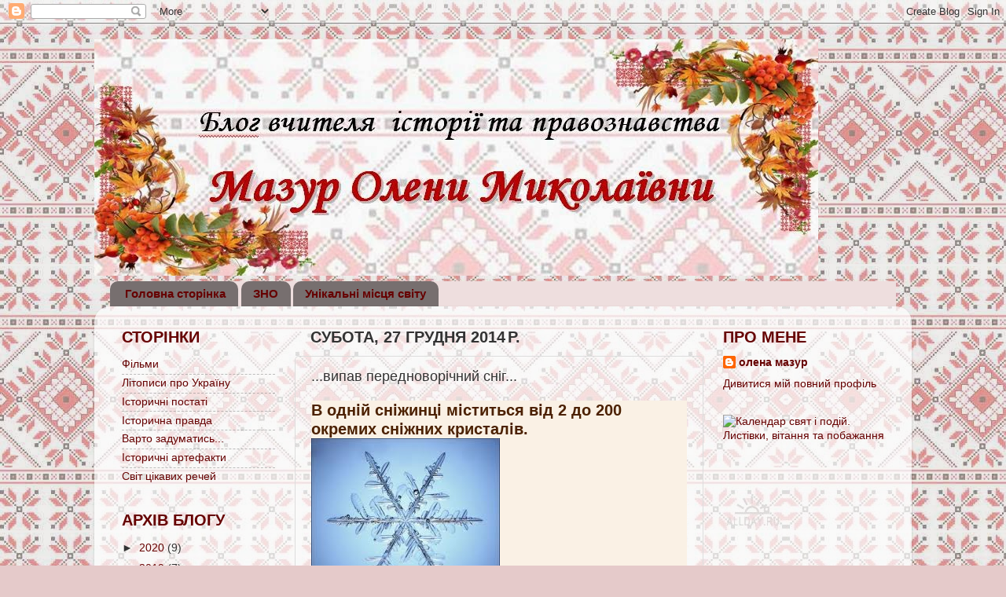

--- FILE ---
content_type: text/html; charset=UTF-8
request_url: https://olenamazur.blogspot.com/2014/12/blog-post_27.html
body_size: 48786
content:
<!DOCTYPE html>
<html class='v2' dir='ltr' lang='uk'>
<head>
<link href='https://www.blogger.com/static/v1/widgets/335934321-css_bundle_v2.css' rel='stylesheet' type='text/css'/>
<meta content='width=1100' name='viewport'/>
<meta content='text/html; charset=UTF-8' http-equiv='Content-Type'/>
<meta content='blogger' name='generator'/>
<link href='https://olenamazur.blogspot.com/favicon.ico' rel='icon' type='image/x-icon'/>
<link href='http://olenamazur.blogspot.com/2014/12/blog-post_27.html' rel='canonical'/>
<link rel="alternate" type="application/atom+xml" title="Блог вчителя історії та правознавства Мазур Олени Миколаївни - Atom" href="https://olenamazur.blogspot.com/feeds/posts/default" />
<link rel="alternate" type="application/rss+xml" title="Блог вчителя історії та правознавства Мазур Олени Миколаївни - RSS" href="https://olenamazur.blogspot.com/feeds/posts/default?alt=rss" />
<link rel="service.post" type="application/atom+xml" title="Блог вчителя історії та правознавства Мазур Олени Миколаївни - Atom" href="https://www.blogger.com/feeds/3588181021139606765/posts/default" />

<link rel="alternate" type="application/atom+xml" title="Блог вчителя історії та правознавства Мазур Олени Миколаївни - Atom" href="https://olenamazur.blogspot.com/feeds/3214222842304271775/comments/default" />
<!--Can't find substitution for tag [blog.ieCssRetrofitLinks]-->
<link href='[data-uri]' rel='image_src'/>
<meta content='http://olenamazur.blogspot.com/2014/12/blog-post_27.html' property='og:url'/>
<meta content='...випав передноворічний сніг...' property='og:title'/>
<meta content=' В одній сніжинці міститься від 2 до 200 окремих сніжних кристалів.     Вчені стверджують, що снігові кристали бувають чотирьох основних тип...' property='og:description'/>
<meta content='[data-uri]' property='og:image'/>
<title>Блог вчителя історії та правознавства Мазур Олени Миколаївни: ...випав передноворічний сніг...</title>
<style type='text/css'>@font-face{font-family:'Pacifico';font-style:normal;font-weight:400;font-display:swap;src:url(//fonts.gstatic.com/s/pacifico/v23/FwZY7-Qmy14u9lezJ-6K6MmBp0u-zK4.woff2)format('woff2');unicode-range:U+0460-052F,U+1C80-1C8A,U+20B4,U+2DE0-2DFF,U+A640-A69F,U+FE2E-FE2F;}@font-face{font-family:'Pacifico';font-style:normal;font-weight:400;font-display:swap;src:url(//fonts.gstatic.com/s/pacifico/v23/FwZY7-Qmy14u9lezJ-6D6MmBp0u-zK4.woff2)format('woff2');unicode-range:U+0301,U+0400-045F,U+0490-0491,U+04B0-04B1,U+2116;}@font-face{font-family:'Pacifico';font-style:normal;font-weight:400;font-display:swap;src:url(//fonts.gstatic.com/s/pacifico/v23/FwZY7-Qmy14u9lezJ-6I6MmBp0u-zK4.woff2)format('woff2');unicode-range:U+0102-0103,U+0110-0111,U+0128-0129,U+0168-0169,U+01A0-01A1,U+01AF-01B0,U+0300-0301,U+0303-0304,U+0308-0309,U+0323,U+0329,U+1EA0-1EF9,U+20AB;}@font-face{font-family:'Pacifico';font-style:normal;font-weight:400;font-display:swap;src:url(//fonts.gstatic.com/s/pacifico/v23/FwZY7-Qmy14u9lezJ-6J6MmBp0u-zK4.woff2)format('woff2');unicode-range:U+0100-02BA,U+02BD-02C5,U+02C7-02CC,U+02CE-02D7,U+02DD-02FF,U+0304,U+0308,U+0329,U+1D00-1DBF,U+1E00-1E9F,U+1EF2-1EFF,U+2020,U+20A0-20AB,U+20AD-20C0,U+2113,U+2C60-2C7F,U+A720-A7FF;}@font-face{font-family:'Pacifico';font-style:normal;font-weight:400;font-display:swap;src:url(//fonts.gstatic.com/s/pacifico/v23/FwZY7-Qmy14u9lezJ-6H6MmBp0u-.woff2)format('woff2');unicode-range:U+0000-00FF,U+0131,U+0152-0153,U+02BB-02BC,U+02C6,U+02DA,U+02DC,U+0304,U+0308,U+0329,U+2000-206F,U+20AC,U+2122,U+2191,U+2193,U+2212,U+2215,U+FEFF,U+FFFD;}</style>
<style id='page-skin-1' type='text/css'><!--
/*-----------------------------------------------
Blogger Template Style
Name:     Picture Window
Designer: Blogger
URL:      www.blogger.com
----------------------------------------------- */
/* Content
----------------------------------------------- */
body {
font: normal normal 15px Arial, Tahoma, Helvetica, FreeSans, sans-serif;
color: #333333;
background: #e5caca url(//2.bp.blogspot.com/-dTxIkWWezpo/VHoqLEWlJlI/AAAAAAAAACc/FsvQmtIIEKM/s0/1366062384_ukraine_pattern_3-1.jpg) repeat scroll top left;
}
html body .region-inner {
min-width: 0;
max-width: 100%;
width: auto;
}
.content-outer {
font-size: 90%;
}
a:link {
text-decoration:none;
color: #660000;
}
a:visited {
text-decoration:none;
color: #20124d;
}
a:hover {
text-decoration:underline;
color: #cc0000;
}
.content-outer {
background: transparent none repeat scroll top left;
-moz-border-radius: 0;
-webkit-border-radius: 0;
-goog-ms-border-radius: 0;
border-radius: 0;
-moz-box-shadow: 0 0 0 rgba(0, 0, 0, .15);
-webkit-box-shadow: 0 0 0 rgba(0, 0, 0, .15);
-goog-ms-box-shadow: 0 0 0 rgba(0, 0, 0, .15);
box-shadow: 0 0 0 rgba(0, 0, 0, .15);
margin: 20px auto;
}
.content-inner {
padding: 0;
}
/* Header
----------------------------------------------- */
.header-outer {
background: transparent none repeat-x scroll top left;
_background-image: none;
color: #660000;
-moz-border-radius: 0;
-webkit-border-radius: 0;
-goog-ms-border-radius: 0;
border-radius: 0;
}
.Header img, .Header #header-inner {
-moz-border-radius: 0;
-webkit-border-radius: 0;
-goog-ms-border-radius: 0;
border-radius: 0;
}
.header-inner .Header .titlewrapper,
.header-inner .Header .descriptionwrapper {
padding-left: 0;
padding-right: 0;
}
.Header h1 {
font: italic bold 50px Pacifico;
text-shadow: 1px 1px 3px rgba(0, 0, 0, 0.3);
}
.Header h1 a {
color: #660000;
}
.Header .description {
font-size: 130%;
}
/* Tabs
----------------------------------------------- */
.tabs-inner {
margin: .5em 20px 0;
padding: 0;
}
.tabs-inner .section {
margin: 0;
}
.tabs-inner .widget ul {
padding: 0;
background: #eedede none repeat scroll bottom;
-moz-border-radius: 0;
-webkit-border-radius: 0;
-goog-ms-border-radius: 0;
border-radius: 0;
}
.tabs-inner .widget li {
border: none;
}
.tabs-inner .widget li a {
display: inline-block;
padding: .5em 1em;
margin-right: .25em;
color: #660000;
font: normal bold 15px Arial, Tahoma, Helvetica, FreeSans, sans-serif;
-moz-border-radius: 10px 10px 0 0;
-webkit-border-top-left-radius: 10px;
-webkit-border-top-right-radius: 10px;
-goog-ms-border-radius: 10px 10px 0 0;
border-radius: 10px 10px 0 0;
background: transparent url(https://resources.blogblog.com/blogblog/data/1kt/transparent/black50.png) repeat scroll top left;
border-right: 1px solid transparent;
}
.tabs-inner .widget li:first-child a {
padding-left: 1.25em;
-moz-border-radius-topleft: 10px;
-moz-border-radius-bottomleft: 0;
-webkit-border-top-left-radius: 10px;
-webkit-border-bottom-left-radius: 0;
-goog-ms-border-top-left-radius: 10px;
-goog-ms-border-bottom-left-radius: 0;
border-top-left-radius: 10px;
border-bottom-left-radius: 0;
}
.tabs-inner .widget li.selected a,
.tabs-inner .widget li a:hover {
position: relative;
z-index: 1;
background: #e5caca url(https://resources.blogblog.com/blogblog/data/1kt/transparent/white80.png) repeat scroll bottom;
color: #660000;
-moz-box-shadow: 0 0 3px rgba(0, 0, 0, .15);
-webkit-box-shadow: 0 0 3px rgba(0, 0, 0, .15);
-goog-ms-box-shadow: 0 0 3px rgba(0, 0, 0, .15);
box-shadow: 0 0 3px rgba(0, 0, 0, .15);
}
/* Headings
----------------------------------------------- */
h2 {
font: normal bold 24px normal 13px Arial, Tahoma, Helvetica, FreeSans, sans-serif;
text-transform: uppercase;
color: #660000;
margin: .5em 0;
}
/* Main
----------------------------------------------- */
.main-outer {
background: transparent url(https://resources.blogblog.com/blogblog/data/1kt/transparent/white80.png) repeat scroll top left;
-moz-border-radius: 20px 20px 0 0;
-webkit-border-top-left-radius: 20px;
-webkit-border-top-right-radius: 20px;
-webkit-border-bottom-left-radius: 0;
-webkit-border-bottom-right-radius: 0;
-goog-ms-border-radius: 20px 20px 0 0;
border-radius: 20px 20px 0 0;
-moz-box-shadow: 0 1px 3px rgba(0, 0, 0, .15);
-webkit-box-shadow: 0 1px 3px rgba(0, 0, 0, .15);
-goog-ms-box-shadow: 0 1px 3px rgba(0, 0, 0, .15);
box-shadow: 0 1px 3px rgba(0, 0, 0, .15);
}
.main-inner {
padding: 15px 20px 20px;
}
.main-inner .column-center-inner {
padding: 0 0;
}
.main-inner .column-left-inner {
padding-left: 0;
}
.main-inner .column-right-inner {
padding-right: 0;
}
/* Posts
----------------------------------------------- */
h3.post-title {
margin: 0;
font: normal normal 18px Arial, Tahoma, Helvetica, FreeSans, sans-serif;
}
.comments h4 {
margin: 1em 0 0;
font: normal normal 18px Arial, Tahoma, Helvetica, FreeSans, sans-serif;
}
.date-header span {
color: #333333;
}
.post-outer {
background-color: transparent;
border: solid 1px #dddddd;
-moz-border-radius: 5px;
-webkit-border-radius: 5px;
border-radius: 5px;
-goog-ms-border-radius: 5px;
padding: 15px 20px;
margin: 0 -20px 20px;
}
.post-body {
line-height: 1.4;
font-size: 110%;
position: relative;
}
.post-header {
margin: 0 0 1.5em;
color: #999999;
line-height: 1.6;
}
.post-footer {
margin: .5em 0 0;
color: #999999;
line-height: 1.6;
}
#blog-pager {
font-size: 140%
}
#comments .comment-author {
padding-top: 1.5em;
border-top: dashed 1px #ccc;
border-top: dashed 1px rgba(128, 128, 128, .5);
background-position: 0 1.5em;
}
#comments .comment-author:first-child {
padding-top: 0;
border-top: none;
}
.avatar-image-container {
margin: .2em 0 0;
}
/* Comments
----------------------------------------------- */
.comments .comments-content .icon.blog-author {
background-repeat: no-repeat;
background-image: url([data-uri]);
}
.comments .comments-content .loadmore a {
border-top: 1px solid #cc0000;
border-bottom: 1px solid #cc0000;
}
.comments .continue {
border-top: 2px solid #cc0000;
}
/* Widgets
----------------------------------------------- */
.widget ul, .widget #ArchiveList ul.flat {
padding: 0;
list-style: none;
}
.widget ul li, .widget #ArchiveList ul.flat li {
border-top: dashed 1px #ccc;
border-top: dashed 1px rgba(128, 128, 128, .5);
}
.widget ul li:first-child, .widget #ArchiveList ul.flat li:first-child {
border-top: none;
}
.widget .post-body ul {
list-style: disc;
}
.widget .post-body ul li {
border: none;
}
/* Footer
----------------------------------------------- */
.footer-outer {
color:#cccccc;
background: transparent url(https://resources.blogblog.com/blogblog/data/1kt/transparent/black50.png) repeat scroll top left;
-moz-border-radius: 0 0 20px 20px;
-webkit-border-top-left-radius: 0;
-webkit-border-top-right-radius: 0;
-webkit-border-bottom-left-radius: 20px;
-webkit-border-bottom-right-radius: 20px;
-goog-ms-border-radius: 0 0 20px 20px;
border-radius: 0 0 20px 20px;
-moz-box-shadow: 0 1px 3px rgba(0, 0, 0, .15);
-webkit-box-shadow: 0 1px 3px rgba(0, 0, 0, .15);
-goog-ms-box-shadow: 0 1px 3px rgba(0, 0, 0, .15);
box-shadow: 0 1px 3px rgba(0, 0, 0, .15);
}
.footer-inner {
padding: 10px 20px 20px;
}
.footer-outer a {
color: #99ccee;
}
.footer-outer a:visited {
color: #77aaee;
}
.footer-outer a:hover {
color: #33aaff;
}
.footer-outer .widget h2 {
color: #aaaaaa;
}
/* Mobile
----------------------------------------------- */
html body.mobile {
height: auto;
}
html body.mobile {
min-height: 480px;
background-size: 100% auto;
}
.mobile .body-fauxcolumn-outer {
background: transparent none repeat scroll top left;
}
html .mobile .mobile-date-outer, html .mobile .blog-pager {
border-bottom: none;
background: transparent url(https://resources.blogblog.com/blogblog/data/1kt/transparent/white80.png) repeat scroll top left;
margin-bottom: 10px;
}
.mobile .date-outer {
background: transparent url(https://resources.blogblog.com/blogblog/data/1kt/transparent/white80.png) repeat scroll top left;
}
.mobile .header-outer, .mobile .main-outer,
.mobile .post-outer, .mobile .footer-outer {
-moz-border-radius: 0;
-webkit-border-radius: 0;
-goog-ms-border-radius: 0;
border-radius: 0;
}
.mobile .content-outer,
.mobile .main-outer,
.mobile .post-outer {
background: inherit;
border: none;
}
.mobile .content-outer {
font-size: 100%;
}
.mobile-link-button {
background-color: #660000;
}
.mobile-link-button a:link, .mobile-link-button a:visited {
color: transparent;
}
.mobile-index-contents {
color: #333333;
}
.mobile .tabs-inner .PageList .widget-content {
background: #e5caca url(https://resources.blogblog.com/blogblog/data/1kt/transparent/white80.png) repeat scroll bottom;
color: #660000;
}
.mobile .tabs-inner .PageList .widget-content .pagelist-arrow {
border-left: 1px solid transparent;
}

--></style>
<style id='template-skin-1' type='text/css'><!--
body {
min-width: 1040px;
}
.content-outer, .content-fauxcolumn-outer, .region-inner {
min-width: 1040px;
max-width: 1040px;
_width: 1040px;
}
.main-inner .columns {
padding-left: 240px;
padding-right: 250px;
}
.main-inner .fauxcolumn-center-outer {
left: 240px;
right: 250px;
/* IE6 does not respect left and right together */
_width: expression(this.parentNode.offsetWidth -
parseInt("240px") -
parseInt("250px") + 'px');
}
.main-inner .fauxcolumn-left-outer {
width: 240px;
}
.main-inner .fauxcolumn-right-outer {
width: 250px;
}
.main-inner .column-left-outer {
width: 240px;
right: 100%;
margin-left: -240px;
}
.main-inner .column-right-outer {
width: 250px;
margin-right: -250px;
}
#layout {
min-width: 0;
}
#layout .content-outer {
min-width: 0;
width: 800px;
}
#layout .region-inner {
min-width: 0;
width: auto;
}
body#layout div.add_widget {
padding: 8px;
}
body#layout div.add_widget a {
margin-left: 32px;
}
--></style>
<style>
    body {background-image:url(\/\/2.bp.blogspot.com\/-dTxIkWWezpo\/VHoqLEWlJlI\/AAAAAAAAACc\/FsvQmtIIEKM\/s0\/1366062384_ukraine_pattern_3-1.jpg);}
    
@media (max-width: 200px) { body {background-image:url(\/\/2.bp.blogspot.com\/-dTxIkWWezpo\/VHoqLEWlJlI\/AAAAAAAAACc\/FsvQmtIIEKM\/w200\/1366062384_ukraine_pattern_3-1.jpg);}}
@media (max-width: 400px) and (min-width: 201px) { body {background-image:url(\/\/2.bp.blogspot.com\/-dTxIkWWezpo\/VHoqLEWlJlI\/AAAAAAAAACc\/FsvQmtIIEKM\/w400\/1366062384_ukraine_pattern_3-1.jpg);}}
@media (max-width: 800px) and (min-width: 401px) { body {background-image:url(\/\/2.bp.blogspot.com\/-dTxIkWWezpo\/VHoqLEWlJlI\/AAAAAAAAACc\/FsvQmtIIEKM\/w800\/1366062384_ukraine_pattern_3-1.jpg);}}
@media (max-width: 1200px) and (min-width: 801px) { body {background-image:url(\/\/2.bp.blogspot.com\/-dTxIkWWezpo\/VHoqLEWlJlI\/AAAAAAAAACc\/FsvQmtIIEKM\/w1200\/1366062384_ukraine_pattern_3-1.jpg);}}
/* Last tag covers anything over one higher than the previous max-size cap. */
@media (min-width: 1201px) { body {background-image:url(\/\/2.bp.blogspot.com\/-dTxIkWWezpo\/VHoqLEWlJlI\/AAAAAAAAACc\/FsvQmtIIEKM\/w1600\/1366062384_ukraine_pattern_3-1.jpg);}}
  </style>
<link href='https://www.blogger.com/dyn-css/authorization.css?targetBlogID=3588181021139606765&amp;zx=f707a36b-a44c-4dc5-9eab-4aef526b18ca' media='none' onload='if(media!=&#39;all&#39;)media=&#39;all&#39;' rel='stylesheet'/><noscript><link href='https://www.blogger.com/dyn-css/authorization.css?targetBlogID=3588181021139606765&amp;zx=f707a36b-a44c-4dc5-9eab-4aef526b18ca' rel='stylesheet'/></noscript>
<meta name='google-adsense-platform-account' content='ca-host-pub-1556223355139109'/>
<meta name='google-adsense-platform-domain' content='blogspot.com'/>

</head>
<body class='loading variant-open'>
<div class='navbar section' id='navbar' name='Панель навігації'><div class='widget Navbar' data-version='1' id='Navbar1'><script type="text/javascript">
    function setAttributeOnload(object, attribute, val) {
      if(window.addEventListener) {
        window.addEventListener('load',
          function(){ object[attribute] = val; }, false);
      } else {
        window.attachEvent('onload', function(){ object[attribute] = val; });
      }
    }
  </script>
<div id="navbar-iframe-container"></div>
<script type="text/javascript" src="https://apis.google.com/js/platform.js"></script>
<script type="text/javascript">
      gapi.load("gapi.iframes:gapi.iframes.style.bubble", function() {
        if (gapi.iframes && gapi.iframes.getContext) {
          gapi.iframes.getContext().openChild({
              url: 'https://www.blogger.com/navbar/3588181021139606765?po\x3d3214222842304271775\x26origin\x3dhttps://olenamazur.blogspot.com',
              where: document.getElementById("navbar-iframe-container"),
              id: "navbar-iframe"
          });
        }
      });
    </script><script type="text/javascript">
(function() {
var script = document.createElement('script');
script.type = 'text/javascript';
script.src = '//pagead2.googlesyndication.com/pagead/js/google_top_exp.js';
var head = document.getElementsByTagName('head')[0];
if (head) {
head.appendChild(script);
}})();
</script>
</div></div>
<div class='body-fauxcolumns'>
<div class='fauxcolumn-outer body-fauxcolumn-outer'>
<div class='cap-top'>
<div class='cap-left'></div>
<div class='cap-right'></div>
</div>
<div class='fauxborder-left'>
<div class='fauxborder-right'></div>
<div class='fauxcolumn-inner'>
</div>
</div>
<div class='cap-bottom'>
<div class='cap-left'></div>
<div class='cap-right'></div>
</div>
</div>
</div>
<div class='content'>
<div class='content-fauxcolumns'>
<div class='fauxcolumn-outer content-fauxcolumn-outer'>
<div class='cap-top'>
<div class='cap-left'></div>
<div class='cap-right'></div>
</div>
<div class='fauxborder-left'>
<div class='fauxborder-right'></div>
<div class='fauxcolumn-inner'>
</div>
</div>
<div class='cap-bottom'>
<div class='cap-left'></div>
<div class='cap-right'></div>
</div>
</div>
</div>
<div class='content-outer'>
<div class='content-cap-top cap-top'>
<div class='cap-left'></div>
<div class='cap-right'></div>
</div>
<div class='fauxborder-left content-fauxborder-left'>
<div class='fauxborder-right content-fauxborder-right'></div>
<div class='content-inner'>
<header>
<div class='header-outer'>
<div class='header-cap-top cap-top'>
<div class='cap-left'></div>
<div class='cap-right'></div>
</div>
<div class='fauxborder-left header-fauxborder-left'>
<div class='fauxborder-right header-fauxborder-right'></div>
<div class='region-inner header-inner'>
<div class='header section' id='header' name='Заголовок'><div class='widget Header' data-version='1' id='Header1'>
<div id='header-inner'>
<a href='https://olenamazur.blogspot.com/' style='display: block'>
<img alt='Блог вчителя історії та правознавства Мазур Олени Миколаївни' height='301px; ' id='Header1_headerimg' src='https://blogger.googleusercontent.com/img/b/R29vZ2xl/AVvXsEhQDdxeyT-Lox9i-C76tmxiwFBsDL-xcaJoghEIFR84XPtR-dqHac1FWvFZho1RUnBo3xfKgaKY1ZVbskMK-YN6EfZ_JvrvtGW_wHaVh-1pUhWoQ3bjCGTezHt8YFIoU-Hl4vR57bhwI0g/s1600/%25D1%2588%25D0%25B0%25D0%25BF%25D0%25BA%25D0%25B0.JPG' style='display: block' width='921px; '/>
</a>
</div>
</div></div>
</div>
</div>
<div class='header-cap-bottom cap-bottom'>
<div class='cap-left'></div>
<div class='cap-right'></div>
</div>
</div>
</header>
<div class='tabs-outer'>
<div class='tabs-cap-top cap-top'>
<div class='cap-left'></div>
<div class='cap-right'></div>
</div>
<div class='fauxborder-left tabs-fauxborder-left'>
<div class='fauxborder-right tabs-fauxborder-right'></div>
<div class='region-inner tabs-inner'>
<div class='tabs section' id='crosscol' name='Усі стовпці'><div class='widget PageList' data-version='1' id='PageList1'>
<h2>Сторінки</h2>
<div class='widget-content'>
<ul>
<li>
<a href='https://olenamazur.blogspot.com/'>Головна сторінка</a>
</li>
<li>
<a href='https://olenamazur.blogspot.com/p/blog-page_3.html'>ЗНО</a>
</li>
<li>
<a href='https://olenamazur.blogspot.com/p/blog-page_17.html'>Унікальні місця світу</a>
</li>
</ul>
<div class='clear'></div>
</div>
</div></div>
<div class='tabs no-items section' id='crosscol-overflow' name='Cross-Column 2'></div>
</div>
</div>
<div class='tabs-cap-bottom cap-bottom'>
<div class='cap-left'></div>
<div class='cap-right'></div>
</div>
</div>
<div class='main-outer'>
<div class='main-cap-top cap-top'>
<div class='cap-left'></div>
<div class='cap-right'></div>
</div>
<div class='fauxborder-left main-fauxborder-left'>
<div class='fauxborder-right main-fauxborder-right'></div>
<div class='region-inner main-inner'>
<div class='columns fauxcolumns'>
<div class='fauxcolumn-outer fauxcolumn-center-outer'>
<div class='cap-top'>
<div class='cap-left'></div>
<div class='cap-right'></div>
</div>
<div class='fauxborder-left'>
<div class='fauxborder-right'></div>
<div class='fauxcolumn-inner'>
</div>
</div>
<div class='cap-bottom'>
<div class='cap-left'></div>
<div class='cap-right'></div>
</div>
</div>
<div class='fauxcolumn-outer fauxcolumn-left-outer'>
<div class='cap-top'>
<div class='cap-left'></div>
<div class='cap-right'></div>
</div>
<div class='fauxborder-left'>
<div class='fauxborder-right'></div>
<div class='fauxcolumn-inner'>
</div>
</div>
<div class='cap-bottom'>
<div class='cap-left'></div>
<div class='cap-right'></div>
</div>
</div>
<div class='fauxcolumn-outer fauxcolumn-right-outer'>
<div class='cap-top'>
<div class='cap-left'></div>
<div class='cap-right'></div>
</div>
<div class='fauxborder-left'>
<div class='fauxborder-right'></div>
<div class='fauxcolumn-inner'>
</div>
</div>
<div class='cap-bottom'>
<div class='cap-left'></div>
<div class='cap-right'></div>
</div>
</div>
<!-- corrects IE6 width calculation -->
<div class='columns-inner'>
<div class='column-center-outer'>
<div class='column-center-inner'>
<div class='main section' id='main' name='Основний'><div class='widget Blog' data-version='1' id='Blog1'>
<div class='blog-posts hfeed'>

          <div class="date-outer">
        
<h2 class='date-header'><span>субота, 27 грудня 2014&#8239;р.</span></h2>

          <div class="date-posts">
        
<div class='post-outer'>
<div class='post hentry uncustomized-post-template' itemprop='blogPost' itemscope='itemscope' itemtype='http://schema.org/BlogPosting'>
<meta content='[data-uri]' itemprop='image_url'/>
<meta content='3588181021139606765' itemprop='blogId'/>
<meta content='3214222842304271775' itemprop='postId'/>
<a name='3214222842304271775'></a>
<h3 class='post-title entry-title' itemprop='name'>
...випав передноворічний сніг...
</h3>
<div class='post-header'>
<div class='post-header-line-1'></div>
</div>
<div class='post-body entry-content' id='post-body-3214222842304271775' itemprop='description articleBody'>
<h4 style="background-color: #faf1e5; color: #4c2101; font-family: Arial, 'Arial Unicode MS', Helvetica, sans-serif; font-size: 20px; line-height: 24px; margin: 10px 0px 0px; padding: 0px;">
<strong>В одній сніжинці міститься від 2 до 200 окремих сніжних кристалів.</strong><img src="[data-uri]" style="background-color: transparent;" /><img src="[data-uri]" style="background-color: transparent;" /></h4>
<div style="background-color: #faf1e5; color: #33271a; font-family: Arial, 'Arial Unicode MS', Helvetica, sans-serif; font-size: 13px; margin-bottom: 13px; margin-top: 13px; padding: 0px;">
<strong></strong></div>
<div style="background-color: #faf1e5; font-family: Arial, 'Arial Unicode MS', Helvetica, sans-serif; font-size: 13px; margin-bottom: 13px; margin-top: 13px; padding: 0px;">
<span style="color: blue;">Вчені стверджують, що снігові кристали бувають чотирьох основних типів за формою. Найпростіша форма&nbsp;&#8212; довгі голчасті кристали. Всі інші типи мають шість сторін, тобто вони гексагональні (шестикутні). Стоп-сигнал має вісім сторін&nbsp;&#8212; це восьмикутник (по-грецьки&nbsp;&#8212; октагональний). Бувають сніжинки, схожі за формою на пустотілі довгі стовпчики, що нагадують шестикутну призму, є плоскі шестикутні сніжинки. І нарешті, існують сніжинки дуже химерної форми, в основі якої лежить шестикутна зірка.Кристали різної форми утворюються при різній температурі. Якщо температура в хмарі в межах від мінус 3 до 0 градусів Цельсія, то утворюються плоскі шестикутники, від мінус 5 до мінус 3 градусів Цельсія формуються голчасті кристали, від мінус 8 до мінус 5 граду сов Цельсія утворюються стовпчики&nbsp;&#8212; призми, від мінус 12 до мінус 8 градусів Цельсія знову з'являються плоскі шестикутники, від мінус 16 до мінус 12 градусів Цельсія виникають перші зірчасті сніжинки.&nbsp;<strong>При подальшому зниженні температури утворюються сніжинки всіх типів.</strong>Кристали-стовпчики, що утворюються в холодних хмарах високо над землею при дуже низьких температурах, падають на грунт крізь більш теплі хмари, при цьому на кінцях можуть зрости зірочки. Так само як історію подорожі градини можна з'ясувати по її кільцям, так форма сніжинки&nbsp;&#8212; це природна запис її маршруту по різних хмарам з різною температурою.&nbsp;<strong>Кожна сніжинка неповторна, зі своєю чудовою конструкцією, єдина у всьому світі.</strong>&nbsp;Подивіться на сніжинку, і ви побачите складну фігуру, де всередині однієї зірочки знаходяться інші кристалиУ міру того як сніжинка зростає, вона стає важче і падає на землю, при цьому її форма змінюється. Якщо сніжинка при падінні обертається, як дзига, то її форма ідеально симетрична. Якщо ж вона падає боком чи інакше, то і форма її буде несиметричною. Падаючі кристали злипаються, формуючись в снігові пластівці. У кожній такій крупній сніжинці міститься від 2 до 200 снігових кристалів</span><span style="color: #33271a;">.<img src="https://encrypted-tbn0.gstatic.com/images?q=tbn:ANd9GcTNAcdXRx3JWwvH4i8yaqlugE5WWGWaPdTg-b4x5B1V3R4DyO10" style="background-color: transparent;" /></span></div>
<div style='clear: both;'></div>
</div>
<div class='post-footer'>
<div class='post-footer-line post-footer-line-1'>
<span class='post-author vcard'>
Опубліковано
<span class='fn' itemprop='author' itemscope='itemscope' itemtype='http://schema.org/Person'>
<meta content='https://www.blogger.com/profile/04317356168942876183' itemprop='url'/>
<a class='g-profile' href='https://www.blogger.com/profile/04317356168942876183' rel='author' title='author profile'>
<span itemprop='name'>олена мазур</span>
</a>
</span>
</span>
<span class='post-timestamp'>
о
<meta content='http://olenamazur.blogspot.com/2014/12/blog-post_27.html' itemprop='url'/>
<a class='timestamp-link' href='https://olenamazur.blogspot.com/2014/12/blog-post_27.html' rel='bookmark' title='permanent link'><abbr class='published' itemprop='datePublished' title='2014-12-27T22:44:00+02:00'>22:44</abbr></a>
</span>
<span class='post-comment-link'>
</span>
<span class='post-icons'>
<span class='item-control blog-admin pid-325483753'>
<a href='https://www.blogger.com/post-edit.g?blogID=3588181021139606765&postID=3214222842304271775&from=pencil' title='Редагувати допис'>
<img alt='' class='icon-action' height='18' src='https://resources.blogblog.com/img/icon18_edit_allbkg.gif' width='18'/>
</a>
</span>
</span>
<div class='post-share-buttons goog-inline-block'>
<a class='goog-inline-block share-button sb-email' href='https://www.blogger.com/share-post.g?blogID=3588181021139606765&postID=3214222842304271775&target=email' target='_blank' title='Надіслати електронною поштою'><span class='share-button-link-text'>Надіслати електронною поштою</span></a><a class='goog-inline-block share-button sb-blog' href='https://www.blogger.com/share-post.g?blogID=3588181021139606765&postID=3214222842304271775&target=blog' onclick='window.open(this.href, "_blank", "height=270,width=475"); return false;' target='_blank' title='Опублікувати в блозі'><span class='share-button-link-text'>Опублікувати в блозі</span></a><a class='goog-inline-block share-button sb-twitter' href='https://www.blogger.com/share-post.g?blogID=3588181021139606765&postID=3214222842304271775&target=twitter' target='_blank' title='Поділитися в X'><span class='share-button-link-text'>Поділитися в X</span></a><a class='goog-inline-block share-button sb-facebook' href='https://www.blogger.com/share-post.g?blogID=3588181021139606765&postID=3214222842304271775&target=facebook' onclick='window.open(this.href, "_blank", "height=430,width=640"); return false;' target='_blank' title='Опублікувати у Facebook'><span class='share-button-link-text'>Опублікувати у Facebook</span></a><a class='goog-inline-block share-button sb-pinterest' href='https://www.blogger.com/share-post.g?blogID=3588181021139606765&postID=3214222842304271775&target=pinterest' target='_blank' title='Поділитися в Pinterest'><span class='share-button-link-text'>Поділитися в Pinterest</span></a>
</div>
</div>
<div class='post-footer-line post-footer-line-2'>
<span class='post-labels'>
</span>
</div>
<div class='post-footer-line post-footer-line-3'>
<span class='post-location'>
</span>
</div>
</div>
</div>
<div class='comments' id='comments'>
<a name='comments'></a>
<h4>Немає коментарів:</h4>
<div id='Blog1_comments-block-wrapper'>
<dl class='avatar-comment-indent' id='comments-block'>
</dl>
</div>
<p class='comment-footer'>
<div class='comment-form'>
<a name='comment-form'></a>
<h4 id='comment-post-message'>Дописати коментар</h4>
<p>
</p>
<a href='https://www.blogger.com/comment/frame/3588181021139606765?po=3214222842304271775&hl=uk&saa=85391&origin=https://olenamazur.blogspot.com' id='comment-editor-src'></a>
<iframe allowtransparency='true' class='blogger-iframe-colorize blogger-comment-from-post' frameborder='0' height='410px' id='comment-editor' name='comment-editor' src='' width='100%'></iframe>
<script src='https://www.blogger.com/static/v1/jsbin/2830521187-comment_from_post_iframe.js' type='text/javascript'></script>
<script type='text/javascript'>
      BLOG_CMT_createIframe('https://www.blogger.com/rpc_relay.html');
    </script>
</div>
</p>
</div>
</div>

        </div></div>
      
</div>
<div class='blog-pager' id='blog-pager'>
<span id='blog-pager-newer-link'>
<a class='blog-pager-newer-link' href='https://olenamazur.blogspot.com/2014/12/blog-post_43.html' id='Blog1_blog-pager-newer-link' title='Новіша публікація'>Новіша публікація</a>
</span>
<span id='blog-pager-older-link'>
<a class='blog-pager-older-link' href='https://olenamazur.blogspot.com/2014/12/blog-post_53.html' id='Blog1_blog-pager-older-link' title='Старіша публікація'>Старіша публікація</a>
</span>
<a class='home-link' href='https://olenamazur.blogspot.com/'>Головна сторінка</a>
</div>
<div class='clear'></div>
<div class='post-feeds'>
<div class='feed-links'>
Підписатися на:
<a class='feed-link' href='https://olenamazur.blogspot.com/feeds/3214222842304271775/comments/default' target='_blank' type='application/atom+xml'>Дописати коментарі (Atom)</a>
</div>
</div>
</div></div>
</div>
</div>
<div class='column-left-outer'>
<div class='column-left-inner'>
<aside>
<div class='sidebar section' id='sidebar-left-1'><div class='widget PageList' data-version='1' id='PageList3'>
<h2>Сторінки</h2>
<div class='widget-content'>
<ul>
<li>
<a href='https://olenamazur.blogspot.com/p/blog-page_75.html'>Фільми</a>
</li>
<li>
<a href='https://olenamazur.blogspot.com/p/blog-page_31.html'>Літописи про Україну</a>
</li>
<li>
<a href='https://olenamazur.blogspot.com/p/blog-page_29.html'>Історичні постаті</a>
</li>
<li>
<a href='https://olenamazur.blogspot.com/p/blog-page.html'>Історична правда</a>
</li>
<li>
<a href='https://olenamazur.blogspot.com/p/blog-page_0.html'>Варто задуматись...</a>
</li>
<li>
<a href='https://olenamazur.blogspot.com/p/blog-page_36.html'>Історичні артефакти</a>
</li>
<li>
<a href='https://olenamazur.blogspot.com/p/blog-page_20.html'>Світ цікавих речей</a>
</li>
</ul>
<div class='clear'></div>
</div>
</div><div class='widget BlogArchive' data-version='1' id='BlogArchive1'>
<h2>Архів блогу</h2>
<div class='widget-content'>
<div id='ArchiveList'>
<div id='BlogArchive1_ArchiveList'>
<ul class='hierarchy'>
<li class='archivedate collapsed'>
<a class='toggle' href='javascript:void(0)'>
<span class='zippy'>

        &#9658;&#160;
      
</span>
</a>
<a class='post-count-link' href='https://olenamazur.blogspot.com/2020/'>
2020
</a>
<span class='post-count' dir='ltr'>(9)</span>
<ul class='hierarchy'>
<li class='archivedate collapsed'>
<a class='toggle' href='javascript:void(0)'>
<span class='zippy'>

        &#9658;&#160;
      
</span>
</a>
<a class='post-count-link' href='https://olenamazur.blogspot.com/2020/08/'>
серпня
</a>
<span class='post-count' dir='ltr'>(2)</span>
</li>
</ul>
<ul class='hierarchy'>
<li class='archivedate collapsed'>
<a class='toggle' href='javascript:void(0)'>
<span class='zippy'>

        &#9658;&#160;
      
</span>
</a>
<a class='post-count-link' href='https://olenamazur.blogspot.com/2020/05/'>
травня
</a>
<span class='post-count' dir='ltr'>(1)</span>
</li>
</ul>
<ul class='hierarchy'>
<li class='archivedate collapsed'>
<a class='toggle' href='javascript:void(0)'>
<span class='zippy'>

        &#9658;&#160;
      
</span>
</a>
<a class='post-count-link' href='https://olenamazur.blogspot.com/2020/04/'>
квітня
</a>
<span class='post-count' dir='ltr'>(6)</span>
</li>
</ul>
</li>
</ul>
<ul class='hierarchy'>
<li class='archivedate collapsed'>
<a class='toggle' href='javascript:void(0)'>
<span class='zippy'>

        &#9658;&#160;
      
</span>
</a>
<a class='post-count-link' href='https://olenamazur.blogspot.com/2019/'>
2019
</a>
<span class='post-count' dir='ltr'>(7)</span>
<ul class='hierarchy'>
<li class='archivedate collapsed'>
<a class='toggle' href='javascript:void(0)'>
<span class='zippy'>

        &#9658;&#160;
      
</span>
</a>
<a class='post-count-link' href='https://olenamazur.blogspot.com/2019/11/'>
листопада
</a>
<span class='post-count' dir='ltr'>(1)</span>
</li>
</ul>
<ul class='hierarchy'>
<li class='archivedate collapsed'>
<a class='toggle' href='javascript:void(0)'>
<span class='zippy'>

        &#9658;&#160;
      
</span>
</a>
<a class='post-count-link' href='https://olenamazur.blogspot.com/2019/08/'>
серпня
</a>
<span class='post-count' dir='ltr'>(6)</span>
</li>
</ul>
</li>
</ul>
<ul class='hierarchy'>
<li class='archivedate collapsed'>
<a class='toggle' href='javascript:void(0)'>
<span class='zippy'>

        &#9658;&#160;
      
</span>
</a>
<a class='post-count-link' href='https://olenamazur.blogspot.com/2018/'>
2018
</a>
<span class='post-count' dir='ltr'>(3)</span>
<ul class='hierarchy'>
<li class='archivedate collapsed'>
<a class='toggle' href='javascript:void(0)'>
<span class='zippy'>

        &#9658;&#160;
      
</span>
</a>
<a class='post-count-link' href='https://olenamazur.blogspot.com/2018/10/'>
жовтня
</a>
<span class='post-count' dir='ltr'>(1)</span>
</li>
</ul>
<ul class='hierarchy'>
<li class='archivedate collapsed'>
<a class='toggle' href='javascript:void(0)'>
<span class='zippy'>

        &#9658;&#160;
      
</span>
</a>
<a class='post-count-link' href='https://olenamazur.blogspot.com/2018/04/'>
квітня
</a>
<span class='post-count' dir='ltr'>(1)</span>
</li>
</ul>
<ul class='hierarchy'>
<li class='archivedate collapsed'>
<a class='toggle' href='javascript:void(0)'>
<span class='zippy'>

        &#9658;&#160;
      
</span>
</a>
<a class='post-count-link' href='https://olenamazur.blogspot.com/2018/03/'>
березня
</a>
<span class='post-count' dir='ltr'>(1)</span>
</li>
</ul>
</li>
</ul>
<ul class='hierarchy'>
<li class='archivedate collapsed'>
<a class='toggle' href='javascript:void(0)'>
<span class='zippy'>

        &#9658;&#160;
      
</span>
</a>
<a class='post-count-link' href='https://olenamazur.blogspot.com/2017/'>
2017
</a>
<span class='post-count' dir='ltr'>(35)</span>
<ul class='hierarchy'>
<li class='archivedate collapsed'>
<a class='toggle' href='javascript:void(0)'>
<span class='zippy'>

        &#9658;&#160;
      
</span>
</a>
<a class='post-count-link' href='https://olenamazur.blogspot.com/2017/11/'>
листопада
</a>
<span class='post-count' dir='ltr'>(1)</span>
</li>
</ul>
<ul class='hierarchy'>
<li class='archivedate collapsed'>
<a class='toggle' href='javascript:void(0)'>
<span class='zippy'>

        &#9658;&#160;
      
</span>
</a>
<a class='post-count-link' href='https://olenamazur.blogspot.com/2017/10/'>
жовтня
</a>
<span class='post-count' dir='ltr'>(7)</span>
</li>
</ul>
<ul class='hierarchy'>
<li class='archivedate collapsed'>
<a class='toggle' href='javascript:void(0)'>
<span class='zippy'>

        &#9658;&#160;
      
</span>
</a>
<a class='post-count-link' href='https://olenamazur.blogspot.com/2017/09/'>
вересня
</a>
<span class='post-count' dir='ltr'>(15)</span>
</li>
</ul>
<ul class='hierarchy'>
<li class='archivedate collapsed'>
<a class='toggle' href='javascript:void(0)'>
<span class='zippy'>

        &#9658;&#160;
      
</span>
</a>
<a class='post-count-link' href='https://olenamazur.blogspot.com/2017/07/'>
липня
</a>
<span class='post-count' dir='ltr'>(5)</span>
</li>
</ul>
<ul class='hierarchy'>
<li class='archivedate collapsed'>
<a class='toggle' href='javascript:void(0)'>
<span class='zippy'>

        &#9658;&#160;
      
</span>
</a>
<a class='post-count-link' href='https://olenamazur.blogspot.com/2017/05/'>
травня
</a>
<span class='post-count' dir='ltr'>(3)</span>
</li>
</ul>
<ul class='hierarchy'>
<li class='archivedate collapsed'>
<a class='toggle' href='javascript:void(0)'>
<span class='zippy'>

        &#9658;&#160;
      
</span>
</a>
<a class='post-count-link' href='https://olenamazur.blogspot.com/2017/04/'>
квітня
</a>
<span class='post-count' dir='ltr'>(3)</span>
</li>
</ul>
<ul class='hierarchy'>
<li class='archivedate collapsed'>
<a class='toggle' href='javascript:void(0)'>
<span class='zippy'>

        &#9658;&#160;
      
</span>
</a>
<a class='post-count-link' href='https://olenamazur.blogspot.com/2017/01/'>
січня
</a>
<span class='post-count' dir='ltr'>(1)</span>
</li>
</ul>
</li>
</ul>
<ul class='hierarchy'>
<li class='archivedate collapsed'>
<a class='toggle' href='javascript:void(0)'>
<span class='zippy'>

        &#9658;&#160;
      
</span>
</a>
<a class='post-count-link' href='https://olenamazur.blogspot.com/2016/'>
2016
</a>
<span class='post-count' dir='ltr'>(264)</span>
<ul class='hierarchy'>
<li class='archivedate collapsed'>
<a class='toggle' href='javascript:void(0)'>
<span class='zippy'>

        &#9658;&#160;
      
</span>
</a>
<a class='post-count-link' href='https://olenamazur.blogspot.com/2016/12/'>
грудня
</a>
<span class='post-count' dir='ltr'>(1)</span>
</li>
</ul>
<ul class='hierarchy'>
<li class='archivedate collapsed'>
<a class='toggle' href='javascript:void(0)'>
<span class='zippy'>

        &#9658;&#160;
      
</span>
</a>
<a class='post-count-link' href='https://olenamazur.blogspot.com/2016/11/'>
листопада
</a>
<span class='post-count' dir='ltr'>(3)</span>
</li>
</ul>
<ul class='hierarchy'>
<li class='archivedate collapsed'>
<a class='toggle' href='javascript:void(0)'>
<span class='zippy'>

        &#9658;&#160;
      
</span>
</a>
<a class='post-count-link' href='https://olenamazur.blogspot.com/2016/10/'>
жовтня
</a>
<span class='post-count' dir='ltr'>(2)</span>
</li>
</ul>
<ul class='hierarchy'>
<li class='archivedate collapsed'>
<a class='toggle' href='javascript:void(0)'>
<span class='zippy'>

        &#9658;&#160;
      
</span>
</a>
<a class='post-count-link' href='https://olenamazur.blogspot.com/2016/09/'>
вересня
</a>
<span class='post-count' dir='ltr'>(3)</span>
</li>
</ul>
<ul class='hierarchy'>
<li class='archivedate collapsed'>
<a class='toggle' href='javascript:void(0)'>
<span class='zippy'>

        &#9658;&#160;
      
</span>
</a>
<a class='post-count-link' href='https://olenamazur.blogspot.com/2016/08/'>
серпня
</a>
<span class='post-count' dir='ltr'>(7)</span>
</li>
</ul>
<ul class='hierarchy'>
<li class='archivedate collapsed'>
<a class='toggle' href='javascript:void(0)'>
<span class='zippy'>

        &#9658;&#160;
      
</span>
</a>
<a class='post-count-link' href='https://olenamazur.blogspot.com/2016/07/'>
липня
</a>
<span class='post-count' dir='ltr'>(13)</span>
</li>
</ul>
<ul class='hierarchy'>
<li class='archivedate collapsed'>
<a class='toggle' href='javascript:void(0)'>
<span class='zippy'>

        &#9658;&#160;
      
</span>
</a>
<a class='post-count-link' href='https://olenamazur.blogspot.com/2016/06/'>
червня
</a>
<span class='post-count' dir='ltr'>(15)</span>
</li>
</ul>
<ul class='hierarchy'>
<li class='archivedate collapsed'>
<a class='toggle' href='javascript:void(0)'>
<span class='zippy'>

        &#9658;&#160;
      
</span>
</a>
<a class='post-count-link' href='https://olenamazur.blogspot.com/2016/05/'>
травня
</a>
<span class='post-count' dir='ltr'>(24)</span>
</li>
</ul>
<ul class='hierarchy'>
<li class='archivedate collapsed'>
<a class='toggle' href='javascript:void(0)'>
<span class='zippy'>

        &#9658;&#160;
      
</span>
</a>
<a class='post-count-link' href='https://olenamazur.blogspot.com/2016/04/'>
квітня
</a>
<span class='post-count' dir='ltr'>(26)</span>
</li>
</ul>
<ul class='hierarchy'>
<li class='archivedate collapsed'>
<a class='toggle' href='javascript:void(0)'>
<span class='zippy'>

        &#9658;&#160;
      
</span>
</a>
<a class='post-count-link' href='https://olenamazur.blogspot.com/2016/03/'>
березня
</a>
<span class='post-count' dir='ltr'>(20)</span>
</li>
</ul>
<ul class='hierarchy'>
<li class='archivedate collapsed'>
<a class='toggle' href='javascript:void(0)'>
<span class='zippy'>

        &#9658;&#160;
      
</span>
</a>
<a class='post-count-link' href='https://olenamazur.blogspot.com/2016/02/'>
лютого
</a>
<span class='post-count' dir='ltr'>(59)</span>
</li>
</ul>
<ul class='hierarchy'>
<li class='archivedate collapsed'>
<a class='toggle' href='javascript:void(0)'>
<span class='zippy'>

        &#9658;&#160;
      
</span>
</a>
<a class='post-count-link' href='https://olenamazur.blogspot.com/2016/01/'>
січня
</a>
<span class='post-count' dir='ltr'>(91)</span>
</li>
</ul>
</li>
</ul>
<ul class='hierarchy'>
<li class='archivedate collapsed'>
<a class='toggle' href='javascript:void(0)'>
<span class='zippy'>

        &#9658;&#160;
      
</span>
</a>
<a class='post-count-link' href='https://olenamazur.blogspot.com/2015/'>
2015
</a>
<span class='post-count' dir='ltr'>(2196)</span>
<ul class='hierarchy'>
<li class='archivedate collapsed'>
<a class='toggle' href='javascript:void(0)'>
<span class='zippy'>

        &#9658;&#160;
      
</span>
</a>
<a class='post-count-link' href='https://olenamazur.blogspot.com/2015/12/'>
грудня
</a>
<span class='post-count' dir='ltr'>(50)</span>
</li>
</ul>
<ul class='hierarchy'>
<li class='archivedate collapsed'>
<a class='toggle' href='javascript:void(0)'>
<span class='zippy'>

        &#9658;&#160;
      
</span>
</a>
<a class='post-count-link' href='https://olenamazur.blogspot.com/2015/11/'>
листопада
</a>
<span class='post-count' dir='ltr'>(76)</span>
</li>
</ul>
<ul class='hierarchy'>
<li class='archivedate collapsed'>
<a class='toggle' href='javascript:void(0)'>
<span class='zippy'>

        &#9658;&#160;
      
</span>
</a>
<a class='post-count-link' href='https://olenamazur.blogspot.com/2015/10/'>
жовтня
</a>
<span class='post-count' dir='ltr'>(70)</span>
</li>
</ul>
<ul class='hierarchy'>
<li class='archivedate collapsed'>
<a class='toggle' href='javascript:void(0)'>
<span class='zippy'>

        &#9658;&#160;
      
</span>
</a>
<a class='post-count-link' href='https://olenamazur.blogspot.com/2015/09/'>
вересня
</a>
<span class='post-count' dir='ltr'>(82)</span>
</li>
</ul>
<ul class='hierarchy'>
<li class='archivedate collapsed'>
<a class='toggle' href='javascript:void(0)'>
<span class='zippy'>

        &#9658;&#160;
      
</span>
</a>
<a class='post-count-link' href='https://olenamazur.blogspot.com/2015/08/'>
серпня
</a>
<span class='post-count' dir='ltr'>(95)</span>
</li>
</ul>
<ul class='hierarchy'>
<li class='archivedate collapsed'>
<a class='toggle' href='javascript:void(0)'>
<span class='zippy'>

        &#9658;&#160;
      
</span>
</a>
<a class='post-count-link' href='https://olenamazur.blogspot.com/2015/07/'>
липня
</a>
<span class='post-count' dir='ltr'>(141)</span>
</li>
</ul>
<ul class='hierarchy'>
<li class='archivedate collapsed'>
<a class='toggle' href='javascript:void(0)'>
<span class='zippy'>

        &#9658;&#160;
      
</span>
</a>
<a class='post-count-link' href='https://olenamazur.blogspot.com/2015/06/'>
червня
</a>
<span class='post-count' dir='ltr'>(308)</span>
</li>
</ul>
<ul class='hierarchy'>
<li class='archivedate collapsed'>
<a class='toggle' href='javascript:void(0)'>
<span class='zippy'>

        &#9658;&#160;
      
</span>
</a>
<a class='post-count-link' href='https://olenamazur.blogspot.com/2015/05/'>
травня
</a>
<span class='post-count' dir='ltr'>(284)</span>
</li>
</ul>
<ul class='hierarchy'>
<li class='archivedate collapsed'>
<a class='toggle' href='javascript:void(0)'>
<span class='zippy'>

        &#9658;&#160;
      
</span>
</a>
<a class='post-count-link' href='https://olenamazur.blogspot.com/2015/04/'>
квітня
</a>
<span class='post-count' dir='ltr'>(311)</span>
</li>
</ul>
<ul class='hierarchy'>
<li class='archivedate collapsed'>
<a class='toggle' href='javascript:void(0)'>
<span class='zippy'>

        &#9658;&#160;
      
</span>
</a>
<a class='post-count-link' href='https://olenamazur.blogspot.com/2015/03/'>
березня
</a>
<span class='post-count' dir='ltr'>(290)</span>
</li>
</ul>
<ul class='hierarchy'>
<li class='archivedate collapsed'>
<a class='toggle' href='javascript:void(0)'>
<span class='zippy'>

        &#9658;&#160;
      
</span>
</a>
<a class='post-count-link' href='https://olenamazur.blogspot.com/2015/02/'>
лютого
</a>
<span class='post-count' dir='ltr'>(275)</span>
</li>
</ul>
<ul class='hierarchy'>
<li class='archivedate collapsed'>
<a class='toggle' href='javascript:void(0)'>
<span class='zippy'>

        &#9658;&#160;
      
</span>
</a>
<a class='post-count-link' href='https://olenamazur.blogspot.com/2015/01/'>
січня
</a>
<span class='post-count' dir='ltr'>(214)</span>
</li>
</ul>
</li>
</ul>
<ul class='hierarchy'>
<li class='archivedate expanded'>
<a class='toggle' href='javascript:void(0)'>
<span class='zippy toggle-open'>

        &#9660;&#160;
      
</span>
</a>
<a class='post-count-link' href='https://olenamazur.blogspot.com/2014/'>
2014
</a>
<span class='post-count' dir='ltr'>(77)</span>
<ul class='hierarchy'>
<li class='archivedate expanded'>
<a class='toggle' href='javascript:void(0)'>
<span class='zippy toggle-open'>

        &#9660;&#160;
      
</span>
</a>
<a class='post-count-link' href='https://olenamazur.blogspot.com/2014/12/'>
грудня
</a>
<span class='post-count' dir='ltr'>(77)</span>
<ul class='posts'>
<li><a href='https://olenamazur.blogspot.com/2014/12/blog-post_20.html'>Ми на святі  св.  Андрія !!!</a></li>
<li><a href='https://olenamazur.blogspot.com/2014/12/blog-post_77.html'>..корисна їжа - починаємо..</a></li>
<li><a href='https://olenamazur.blogspot.com/2014/12/blog-post_29.html'>..ще про кімерійців ( для ЗНО)...</a></li>
<li><a href='https://olenamazur.blogspot.com/2014/12/blog-post_30.html'>..подорож до річки Замбезі,,</a></li>
<li><a href='https://olenamazur.blogspot.com/2014/12/blog-post_89.html'>...запам&#39;ятовуємо швидко..</a></li>
<li><a href='https://olenamazur.blogspot.com/2014/12/blog-post_43.html'>...правовий лікбез</a></li>
<li><a href='https://olenamazur.blogspot.com/2014/12/blog-post_27.html'>...випав передноворічний сніг...</a></li>
<li><a href='https://olenamazur.blogspot.com/2014/12/blog-post_53.html'>...древні літи та кам&#39;яний ліс..</a></li>
<li><a href='https://olenamazur.blogspot.com/2014/12/blog-post_84.html'>Нова рубрика - швидке запам&#39;ятовування (методом ей...</a></li>
<li><a href='https://olenamazur.blogspot.com/2014/12/blog-post_34.html'>...Лапландія..Північ ... і  чекають діти подарункі...</a></li>
<li><a href='https://olenamazur.blogspot.com/2014/12/blog-post_13.html'>..розселення кімерійців..( на ЗНО)</a></li>
<li><a href='https://olenamazur.blogspot.com/2014/12/blog-post_62.html'>правовий лікбез</a></li>
<li><a href='https://olenamazur.blogspot.com/2014/12/blog-post_78.html'>..подорожуємо -  сьогодні Ніл..</a></li>
<li><a href='https://olenamazur.blogspot.com/2014/12/blog-post_26.html'>Дорогі діти !!!</a></li>
<li><a href='https://olenamazur.blogspot.com/2014/12/blog-post_73.html'>...подорож триває: річка Конго...</a></li>
<li><a href='https://olenamazur.blogspot.com/2014/12/blog-post_38.html'>
У різних країнах доброго старого називають по-різ...</a></li>
<li><a href='https://olenamazur.blogspot.com/2014/12/blog-post_67.html'>Щире вітання!!</a></li>
<li><a href='https://olenamazur.blogspot.com/2014/12/blog-post_46.html'>Merry Christmas!!!</a></li>
<li><a href='https://olenamazur.blogspot.com/2014/12/blog-post_37.html'>Зі святом!!!!!</a></li>
<li><a href='https://olenamazur.blogspot.com/2014/12/blog-post_69.html'>..дивовижні фото</a></li>
<li><a href='https://olenamazur.blogspot.com/2014/12/blog-post_81.html'>Калейдоскоп</a></li>
<li><a href='https://olenamazur.blogspot.com/2014/12/blog-post_55.html'>...правовий лікбез..</a></li>
<li><a href='https://olenamazur.blogspot.com/2014/12/blog-post_11.html'>..продовжуємо подорожувати - сьогодні річка  Міссі...</a></li>
<li><a href='https://olenamazur.blogspot.com/2014/12/blog-post_87.html'>...для ЗНО</a></li>
<li><a href='https://olenamazur.blogspot.com/2014/12/blog-post_24.html'>ІІ етап вчительського конкурсу</a></li>
<li><a href='https://olenamazur.blogspot.com/2014/12/blog-post_5.html'>...світ дивовижних фото...</a></li>
<li><a href='https://olenamazur.blogspot.com/2014/12/blog-post_79.html'>..для ЗНО</a></li>
<li><a href='https://olenamazur.blogspot.com/2014/12/blog-post_96.html'>..подорожуємо - сьогодні річка П&#39;яна</a></li>
<li><a href='https://olenamazur.blogspot.com/2014/12/blog-post_23.html'>...правовий лікбез...</a></li>
<li><a href='https://olenamazur.blogspot.com/2014/12/blog-post_2.html'>Для ЗНО</a></li>
<li><a href='https://olenamazur.blogspot.com/2014/12/blog-post_68.html'>Калейдоскоп</a></li>
<li><a href='https://olenamazur.blogspot.com/2014/12/blog-post_36.html'>історичні факти ..</a></li>
<li><a href='https://olenamazur.blogspot.com/2014/12/blog-post_72.html'>..Важливе оголошення !..</a></li>
<li><a href='https://olenamazur.blogspot.com/2014/12/blog-post_91.html'>...подорожуємо - сьогодні річки Гренландії...</a></li>
<li><a href='https://olenamazur.blogspot.com/2014/12/blog-post_22.html'>....правовий лікбез</a></li>
<li><a href='https://olenamazur.blogspot.com/2014/12/blog-post_48.html'>..до новорічного столу</a></li>
<li><a href='https://olenamazur.blogspot.com/2014/12/blog-post_8.html'>...світ дивовижних фото..</a></li>
<li><a href='https://olenamazur.blogspot.com/2014/12/blog-post_45.html'>..цікаве право..</a></li>
<li><a href='https://olenamazur.blogspot.com/2014/12/blog-post_54.html'>...перлини мудрості..</a></li>
<li><a href='https://olenamazur.blogspot.com/2014/12/blog-post_49.html'>..Такий цікавий світ...</a></li>
<li><a href='https://olenamazur.blogspot.com/2014/12/blog-post_70.html'>..подорожуємо - сьогодні річка  Амазонка..</a></li>
<li><a href='https://olenamazur.blogspot.com/2014/12/blog-post_60.html'>...Видатні постаті в історії...</a></li>
<li><a href='https://olenamazur.blogspot.com/2014/12/blog-post_56.html'>....книга - це магія....</a></li>
<li><a href='https://olenamazur.blogspot.com/2014/12/blog-post_21.html'>...правовий лікбез</a></li>
<li><a href='https://olenamazur.blogspot.com/2014/12/10_20.html'>..для 10- класників :&quot; Постаті в нашій  історії&quot;</a></li>
<li><a href='https://olenamazur.blogspot.com/2014/12/blog-post_65.html'>...сторінка нового &quot;Укропу&quot;</a></li>
<li><a href='https://olenamazur.blogspot.com/2014/12/blog-post_61.html'>Франківська красуня..Love that city.!</a></li>
<li><a href='https://olenamazur.blogspot.com/2014/12/blog-post_35.html'>Схід... Права дитини...</a></li>
<li><a href='https://olenamazur.blogspot.com/2014/12/blog-post_7.html'>...Історія рухається по спіралі...</a></li>
<li><a href='https://olenamazur.blogspot.com/2014/12/blog-post_86.html'>Правовий лікбез</a></li>
<li><a href='https://olenamazur.blogspot.com/2014/12/blog-post_59.html'>Книга відобразила наше минуле і сучасне. Вона відо...</a></li>
<li><a href='https://olenamazur.blogspot.com/2014/12/blog-post_1.html'>Нова рубрика - правовий лікбез</a></li>
<li><a href='https://olenamazur.blogspot.com/2014/12/blog-post_50.html'>...горіла шина ,палала...</a></li>
<li><a href='https://olenamazur.blogspot.com/2014/12/blog-post_19.html'>Ми в новому духовно-патріотичному проекті!</a></li>
<li><a href='https://olenamazur.blogspot.com/2014/12/3.html'>&quot;УКРОПУ&quot; - 3 місяці!!!</a></li>
<li><a href='https://olenamazur.blogspot.com/2014/12/blog-post_41.html'>МИРНОГО ТА ГАРНОГО НАМ СВЯТА!!</a></li>
<li><a href='https://olenamazur.blogspot.com/2014/12/blog-post_18.html'>Спілкування - це відкриття інших для себе і себе -...</a></li>
<li><a href='https://olenamazur.blogspot.com/2014/12/blog-post_93.html'>



&#160;НАШІ ПРИВІТАННЯ СОЛДАТАМ - ЗЕМЛЯКАМ в АТО з Д...</a></li>
<li><a href='https://olenamazur.blogspot.com/2014/12/blog-post_17.html'>...продовжуємо цикл новорічних свят...</a></li>
<li><a href='https://olenamazur.blogspot.com/2014/12/blog-post_25.html'>...новорічні свята тривають...</a></li>
<li><a href='https://olenamazur.blogspot.com/2014/12/11_16.html'>Шановні 11-класники - скоро тест...з історії Украї...</a></li>
<li><a href='https://olenamazur.blogspot.com/2014/12/blog-post_28.html'>,,,,і не забуваємо про історію...</a></li>
<li><a href='https://olenamazur.blogspot.com/2014/12/blog-post_16.html'>ІІ етап конкурсу...</a></li>
<li><a href='https://olenamazur.blogspot.com/2014/12/blog-post_33.html'>і... повторимо урок  історії         ...</a></li>
<li><a href='https://olenamazur.blogspot.com/2014/12/blog-post_15.html'>гімназисти для земляків в АТО</a></li>
<li><a href='https://olenamazur.blogspot.com/2014/12/blog-post_14.html'>...ще одна трагічна сторінка нашої історії</a></li>
<li><a href='https://olenamazur.blogspot.com/2014/12/blog-post_51.html'>....Ще про свято св. Андрія</a></li>
<li><a href='https://olenamazur.blogspot.com/2014/12/blog-post_99.html'>Новорічні привітання землякам в АТО</a></li>
<li><a href='https://olenamazur.blogspot.com/2014/12/blog-post_12.html'>Проект &quot;З Україною в серці&quot;</a></li>
<li><a href='https://olenamazur.blogspot.com/2014/12/blog-post_39.html'>Цікаво знати</a></li>
<li><a href='https://olenamazur.blogspot.com/2014/12/blog-post_10.html'>І етап конкурсу&quot;Вчитель року з правознавства&quot;</a></li>
<li><a href='https://olenamazur.blogspot.com/2014/12/11.html'>11-м класам - економіка - для контрольної</a></li>
<li><a href='https://olenamazur.blogspot.com/2014/12/blog-post_9.html'>Для семінару &quot;Людина і світ&quot;</a></li>
<li><a href='https://olenamazur.blogspot.com/2014/12/10.html'>10 грудня - День прав людини</a></li>
<li><a href='https://olenamazur.blogspot.com/2014/12/9_9.html'>Цей день в історії - 9 грудня</a></li>
<li><a href='https://olenamazur.blogspot.com/2014/12/9.html'>9 грудня - спілкування..</a></li>
<li><a href='https://olenamazur.blogspot.com/2014/12/blog-post.html'>Питання для старшокласників</a></li>
</ul>
</li>
</ul>
</li>
</ul>
</div>
</div>
<div class='clear'></div>
</div>
</div><div class='widget Stats' data-version='1' id='Stats1'>
<h2>Загальна кількість переглядів сторінки</h2>
<div class='widget-content'>
<div id='Stats1_content' style='display: none;'>
<script src='https://www.gstatic.com/charts/loader.js' type='text/javascript'></script>
<span id='Stats1_sparklinespan' style='display:inline-block; width:75px; height:30px'></span>
<span class='counter-wrapper text-counter-wrapper' id='Stats1_totalCount'>
</span>
<div class='clear'></div>
</div>
</div>
</div></div>
</aside>
</div>
</div>
<div class='column-right-outer'>
<div class='column-right-inner'>
<aside>
<div class='sidebar section' id='sidebar-right-1'><div class='widget Profile' data-version='1' id='Profile1'>
<h2>Про мене</h2>
<div class='widget-content'>
<dl class='profile-datablock'>
<dt class='profile-data'>
<a class='profile-name-link g-profile' href='https://www.blogger.com/profile/04317356168942876183' rel='author' style='background-image: url(//www.blogger.com/img/logo-16.png);'>
олена мазур
</a>
</dt>
</dl>
<a class='profile-link' href='https://www.blogger.com/profile/04317356168942876183' rel='author'>Дивитися мій повний профіль</a>
<div class='clear'></div>
</div>
</div><div class='widget HTML' data-version='1' id='HTML2'>
<div class='widget-content'>
<a href="http://www.dilovamova.com/"><img width="150" height="250" border="0" alt="Календар свят і подій. Листівки, вітання та побажання" title="Календар свят і подій. Листівки, вітання та побажання" src="https://lh3.googleusercontent.com/blogger_img_proxy/AEn0k_uZfI9WjbtAaM4jNlkIRiiNlK3R9hkkGfiggFh6XZ2N2ZOvBiaQQ92nxn8CN1AUquGkO8cVaFHZx6ycGiVjhTGzV03Rhr8JyPHBiZpogL84yV09WibmkGdFenmXlSZ6k_WQrww=s0-d"></a>
</div>
<div class='clear'></div>
</div><div class='widget HTML' data-version='1' id='HTML1'>
<div class='widget-content'>
<script src="//101widgets.com/w1416932263-00018001&amp;180&amp;180"></script>
</div>
<div class='clear'></div>
</div><div class='widget HTML' data-version='1' id='HTML3'>
<div class='widget-content'>
<script language="JavaScript" src="//xuxu.org.ua/i/170/222/20007032"></script>
</div>
<div class='clear'></div>
</div></div>
</aside>
</div>
</div>
</div>
<div style='clear: both'></div>
<!-- columns -->
</div>
<!-- main -->
</div>
</div>
<div class='main-cap-bottom cap-bottom'>
<div class='cap-left'></div>
<div class='cap-right'></div>
</div>
</div>
<footer>
<div class='footer-outer'>
<div class='footer-cap-top cap-top'>
<div class='cap-left'></div>
<div class='cap-right'></div>
</div>
<div class='fauxborder-left footer-fauxborder-left'>
<div class='fauxborder-right footer-fauxborder-right'></div>
<div class='region-inner footer-inner'>
<div class='foot no-items section' id='footer-1'></div>
<table border='0' cellpadding='0' cellspacing='0' class='section-columns columns-2'>
<tbody>
<tr>
<td class='first columns-cell'>
<div class='foot no-items section' id='footer-2-1'></div>
</td>
<td class='columns-cell'>
<div class='foot no-items section' id='footer-2-2'></div>
</td>
</tr>
</tbody>
</table>
<!-- outside of the include in order to lock Attribution widget -->
<div class='foot section' id='footer-3' name='Нижній колонтитул'><div class='widget Attribution' data-version='1' id='Attribution1'>
<div class='widget-content' style='text-align: center;'>
Тема "Венеціанське вікно". На платформі <a href='https://www.blogger.com' target='_blank'>Blogger</a>.
</div>
<div class='clear'></div>
</div></div>
</div>
</div>
<div class='footer-cap-bottom cap-bottom'>
<div class='cap-left'></div>
<div class='cap-right'></div>
</div>
</div>
</footer>
<!-- content -->
</div>
</div>
<div class='content-cap-bottom cap-bottom'>
<div class='cap-left'></div>
<div class='cap-right'></div>
</div>
</div>
</div>
<script type='text/javascript'>
    window.setTimeout(function() {
        document.body.className = document.body.className.replace('loading', '');
      }, 10);
  </script>

<script type="text/javascript" src="https://www.blogger.com/static/v1/widgets/2028843038-widgets.js"></script>
<script type='text/javascript'>
window['__wavt'] = 'AOuZoY7YpuCtHT3KrmmTQmL4FvgGN2xKzw:1768938550969';_WidgetManager._Init('//www.blogger.com/rearrange?blogID\x3d3588181021139606765','//olenamazur.blogspot.com/2014/12/blog-post_27.html','3588181021139606765');
_WidgetManager._SetDataContext([{'name': 'blog', 'data': {'blogId': '3588181021139606765', 'title': '\u0411\u043b\u043e\u0433 \u0432\u0447\u0438\u0442\u0435\u043b\u044f \u0456\u0441\u0442\u043e\u0440\u0456\u0457 \u0442\u0430 \u043f\u0440\u0430\u0432\u043e\u0437\u043d\u0430\u0432\u0441\u0442\u0432\u0430 \u041c\u0430\u0437\u0443\u0440 \u041e\u043b\u0435\u043d\u0438 \u041c\u0438\u043a\u043e\u043b\u0430\u0457\u0432\u043d\u0438', 'url': 'https://olenamazur.blogspot.com/2014/12/blog-post_27.html', 'canonicalUrl': 'http://olenamazur.blogspot.com/2014/12/blog-post_27.html', 'homepageUrl': 'https://olenamazur.blogspot.com/', 'searchUrl': 'https://olenamazur.blogspot.com/search', 'canonicalHomepageUrl': 'http://olenamazur.blogspot.com/', 'blogspotFaviconUrl': 'https://olenamazur.blogspot.com/favicon.ico', 'bloggerUrl': 'https://www.blogger.com', 'hasCustomDomain': false, 'httpsEnabled': true, 'enabledCommentProfileImages': true, 'gPlusViewType': 'FILTERED_POSTMOD', 'adultContent': false, 'analyticsAccountNumber': '', 'encoding': 'UTF-8', 'locale': 'uk', 'localeUnderscoreDelimited': 'uk', 'languageDirection': 'ltr', 'isPrivate': false, 'isMobile': false, 'isMobileRequest': false, 'mobileClass': '', 'isPrivateBlog': false, 'isDynamicViewsAvailable': true, 'feedLinks': '\x3clink rel\x3d\x22alternate\x22 type\x3d\x22application/atom+xml\x22 title\x3d\x22\u0411\u043b\u043e\u0433 \u0432\u0447\u0438\u0442\u0435\u043b\u044f \u0456\u0441\u0442\u043e\u0440\u0456\u0457 \u0442\u0430 \u043f\u0440\u0430\u0432\u043e\u0437\u043d\u0430\u0432\u0441\u0442\u0432\u0430 \u041c\u0430\u0437\u0443\u0440 \u041e\u043b\u0435\u043d\u0438 \u041c\u0438\u043a\u043e\u043b\u0430\u0457\u0432\u043d\u0438 - Atom\x22 href\x3d\x22https://olenamazur.blogspot.com/feeds/posts/default\x22 /\x3e\n\x3clink rel\x3d\x22alternate\x22 type\x3d\x22application/rss+xml\x22 title\x3d\x22\u0411\u043b\u043e\u0433 \u0432\u0447\u0438\u0442\u0435\u043b\u044f \u0456\u0441\u0442\u043e\u0440\u0456\u0457 \u0442\u0430 \u043f\u0440\u0430\u0432\u043e\u0437\u043d\u0430\u0432\u0441\u0442\u0432\u0430 \u041c\u0430\u0437\u0443\u0440 \u041e\u043b\u0435\u043d\u0438 \u041c\u0438\u043a\u043e\u043b\u0430\u0457\u0432\u043d\u0438 - RSS\x22 href\x3d\x22https://olenamazur.blogspot.com/feeds/posts/default?alt\x3drss\x22 /\x3e\n\x3clink rel\x3d\x22service.post\x22 type\x3d\x22application/atom+xml\x22 title\x3d\x22\u0411\u043b\u043e\u0433 \u0432\u0447\u0438\u0442\u0435\u043b\u044f \u0456\u0441\u0442\u043e\u0440\u0456\u0457 \u0442\u0430 \u043f\u0440\u0430\u0432\u043e\u0437\u043d\u0430\u0432\u0441\u0442\u0432\u0430 \u041c\u0430\u0437\u0443\u0440 \u041e\u043b\u0435\u043d\u0438 \u041c\u0438\u043a\u043e\u043b\u0430\u0457\u0432\u043d\u0438 - Atom\x22 href\x3d\x22https://www.blogger.com/feeds/3588181021139606765/posts/default\x22 /\x3e\n\n\x3clink rel\x3d\x22alternate\x22 type\x3d\x22application/atom+xml\x22 title\x3d\x22\u0411\u043b\u043e\u0433 \u0432\u0447\u0438\u0442\u0435\u043b\u044f \u0456\u0441\u0442\u043e\u0440\u0456\u0457 \u0442\u0430 \u043f\u0440\u0430\u0432\u043e\u0437\u043d\u0430\u0432\u0441\u0442\u0432\u0430 \u041c\u0430\u0437\u0443\u0440 \u041e\u043b\u0435\u043d\u0438 \u041c\u0438\u043a\u043e\u043b\u0430\u0457\u0432\u043d\u0438 - Atom\x22 href\x3d\x22https://olenamazur.blogspot.com/feeds/3214222842304271775/comments/default\x22 /\x3e\n', 'meTag': '', 'adsenseHostId': 'ca-host-pub-1556223355139109', 'adsenseHasAds': false, 'adsenseAutoAds': false, 'boqCommentIframeForm': true, 'loginRedirectParam': '', 'view': '', 'dynamicViewsCommentsSrc': '//www.blogblog.com/dynamicviews/4224c15c4e7c9321/js/comments.js', 'dynamicViewsScriptSrc': '//www.blogblog.com/dynamicviews/6e0d22adcfa5abea', 'plusOneApiSrc': 'https://apis.google.com/js/platform.js', 'disableGComments': true, 'interstitialAccepted': false, 'sharing': {'platforms': [{'name': '\u041e\u0442\u0440\u0438\u043c\u0430\u0442\u0438 \u043f\u043e\u0441\u0438\u043b\u0430\u043d\u043d\u044f', 'key': 'link', 'shareMessage': '\u041e\u0442\u0440\u0438\u043c\u0430\u0442\u0438 \u043f\u043e\u0441\u0438\u043b\u0430\u043d\u043d\u044f', 'target': ''}, {'name': 'Facebook', 'key': 'facebook', 'shareMessage': '\u041f\u043e\u0434\u0456\u043b\u0438\u0442\u0438\u0441\u044f \u0432 Facebook', 'target': 'facebook'}, {'name': '\u041e\u043f\u0443\u0431\u043b\u0456\u043a\u0443\u0432\u0430\u0442\u0438 \u0432 \u0431\u043b\u043e\u0437\u0456', 'key': 'blogThis', 'shareMessage': '\u041e\u043f\u0443\u0431\u043b\u0456\u043a\u0443\u0432\u0430\u0442\u0438 \u0432 \u0431\u043b\u043e\u0437\u0456', 'target': 'blog'}, {'name': 'X', 'key': 'twitter', 'shareMessage': '\u041f\u043e\u0434\u0456\u043b\u0438\u0442\u0438\u0441\u044f \u0432 X', 'target': 'twitter'}, {'name': 'Pinterest', 'key': 'pinterest', 'shareMessage': '\u041f\u043e\u0434\u0456\u043b\u0438\u0442\u0438\u0441\u044f \u0432 Pinterest', 'target': 'pinterest'}, {'name': '\u0415\u043b\u0435\u043a\u0442\u0440\u043e\u043d\u043d\u0430 \u043f\u043e\u0448\u0442\u0430', 'key': 'email', 'shareMessage': '\u0415\u043b\u0435\u043a\u0442\u0440\u043e\u043d\u043d\u0430 \u043f\u043e\u0448\u0442\u0430', 'target': 'email'}], 'disableGooglePlus': true, 'googlePlusShareButtonWidth': 0, 'googlePlusBootstrap': '\x3cscript type\x3d\x22text/javascript\x22\x3ewindow.___gcfg \x3d {\x27lang\x27: \x27uk\x27};\x3c/script\x3e'}, 'hasCustomJumpLinkMessage': false, 'jumpLinkMessage': '\u0414\u043e\u043a\u043b\u0430\u0434\u043d\u0456\u0448\u0435', 'pageType': 'item', 'postId': '3214222842304271775', 'postImageUrl': '[data-uri]\x3d', 'pageName': '...\u0432\u0438\u043f\u0430\u0432 \u043f\u0435\u0440\u0435\u0434\u043d\u043e\u0432\u043e\u0440\u0456\u0447\u043d\u0438\u0439 \u0441\u043d\u0456\u0433...', 'pageTitle': '\u0411\u043b\u043e\u0433 \u0432\u0447\u0438\u0442\u0435\u043b\u044f \u0456\u0441\u0442\u043e\u0440\u0456\u0457 \u0442\u0430 \u043f\u0440\u0430\u0432\u043e\u0437\u043d\u0430\u0432\u0441\u0442\u0432\u0430 \u041c\u0430\u0437\u0443\u0440 \u041e\u043b\u0435\u043d\u0438 \u041c\u0438\u043a\u043e\u043b\u0430\u0457\u0432\u043d\u0438: ...\u0432\u0438\u043f\u0430\u0432 \u043f\u0435\u0440\u0435\u0434\u043d\u043e\u0432\u043e\u0440\u0456\u0447\u043d\u0438\u0439 \u0441\u043d\u0456\u0433...'}}, {'name': 'features', 'data': {}}, {'name': 'messages', 'data': {'edit': '\u0420\u0435\u0434\u0430\u0433\u0443\u0432\u0430\u0442\u0438', 'linkCopiedToClipboard': '\u041f\u043e\u0441\u0438\u043b\u0430\u043d\u043d\u044f \u0441\u043a\u043e\u043f\u0456\u0439\u043e\u0432\u0430\u043d\u043e \u0432 \u0431\u0443\u0444\u0435\u0440 \u043e\u0431\u043c\u0456\u043d\u0443!', 'ok': 'Ok', 'postLink': '\u041f\u043e\u0441\u0438\u043b\u0430\u043d\u043d\u044f \u043d\u0430 \u043f\u0443\u0431\u043b\u0456\u043a\u0430\u0446\u0456\u044e'}}, {'name': 'template', 'data': {'name': 'Picture Window', 'localizedName': '\u0412\u0435\u043d\u0435\u0446\u0456\u0430\u043d\u0441\u044c\u043a\u0435 \u0432\u0456\u043a\u043d\u043e', 'isResponsive': false, 'isAlternateRendering': false, 'isCustom': false, 'variant': 'open', 'variantId': 'open'}}, {'name': 'view', 'data': {'classic': {'name': 'classic', 'url': '?view\x3dclassic'}, 'flipcard': {'name': 'flipcard', 'url': '?view\x3dflipcard'}, 'magazine': {'name': 'magazine', 'url': '?view\x3dmagazine'}, 'mosaic': {'name': 'mosaic', 'url': '?view\x3dmosaic'}, 'sidebar': {'name': 'sidebar', 'url': '?view\x3dsidebar'}, 'snapshot': {'name': 'snapshot', 'url': '?view\x3dsnapshot'}, 'timeslide': {'name': 'timeslide', 'url': '?view\x3dtimeslide'}, 'isMobile': false, 'title': '...\u0432\u0438\u043f\u0430\u0432 \u043f\u0435\u0440\u0435\u0434\u043d\u043e\u0432\u043e\u0440\u0456\u0447\u043d\u0438\u0439 \u0441\u043d\u0456\u0433...', 'description': ' \u0412 \u043e\u0434\u043d\u0456\u0439 \u0441\u043d\u0456\u0436\u0438\u043d\u0446\u0456 \u043c\u0456\u0441\u0442\u0438\u0442\u044c\u0441\u044f \u0432\u0456\u0434 2 \u0434\u043e 200 \u043e\u043a\u0440\u0435\u043c\u0438\u0445 \u0441\u043d\u0456\u0436\u043d\u0438\u0445 \u043a\u0440\u0438\u0441\u0442\u0430\u043b\u0456\u0432.     \u0412\u0447\u0435\u043d\u0456 \u0441\u0442\u0432\u0435\u0440\u0434\u0436\u0443\u044e\u0442\u044c, \u0449\u043e \u0441\u043d\u0456\u0433\u043e\u0432\u0456 \u043a\u0440\u0438\u0441\u0442\u0430\u043b\u0438 \u0431\u0443\u0432\u0430\u044e\u0442\u044c \u0447\u043e\u0442\u0438\u0440\u044c\u043e\u0445 \u043e\u0441\u043d\u043e\u0432\u043d\u0438\u0445 \u0442\u0438\u043f...', 'featuredImage': '[data-uri]\x3d', 'url': 'https://olenamazur.blogspot.com/2014/12/blog-post_27.html', 'type': 'item', 'isSingleItem': true, 'isMultipleItems': false, 'isError': false, 'isPage': false, 'isPost': true, 'isHomepage': false, 'isArchive': false, 'isLabelSearch': false, 'postId': 3214222842304271775}}]);
_WidgetManager._RegisterWidget('_NavbarView', new _WidgetInfo('Navbar1', 'navbar', document.getElementById('Navbar1'), {}, 'displayModeFull'));
_WidgetManager._RegisterWidget('_HeaderView', new _WidgetInfo('Header1', 'header', document.getElementById('Header1'), {}, 'displayModeFull'));
_WidgetManager._RegisterWidget('_PageListView', new _WidgetInfo('PageList1', 'crosscol', document.getElementById('PageList1'), {'title': '\u0421\u0442\u043e\u0440\u0456\u043d\u043a\u0438', 'links': [{'isCurrentPage': false, 'href': 'https://olenamazur.blogspot.com/', 'title': '\u0413\u043e\u043b\u043e\u0432\u043d\u0430 \u0441\u0442\u043e\u0440\u0456\u043d\u043a\u0430'}, {'isCurrentPage': false, 'href': 'https://olenamazur.blogspot.com/p/blog-page_3.html', 'id': '7447797880288924781', 'title': '\u0417\u041d\u041e'}, {'isCurrentPage': false, 'href': 'https://olenamazur.blogspot.com/p/blog-page_17.html', 'id': '2986917227728470079', 'title': '\u0423\u043d\u0456\u043a\u0430\u043b\u044c\u043d\u0456 \u043c\u0456\u0441\u0446\u044f \u0441\u0432\u0456\u0442\u0443'}], 'mobile': false, 'showPlaceholder': true, 'hasCurrentPage': false}, 'displayModeFull'));
_WidgetManager._RegisterWidget('_BlogView', new _WidgetInfo('Blog1', 'main', document.getElementById('Blog1'), {'cmtInteractionsEnabled': false, 'lightboxEnabled': true, 'lightboxModuleUrl': 'https://www.blogger.com/static/v1/jsbin/3518400209-lbx__uk.js', 'lightboxCssUrl': 'https://www.blogger.com/static/v1/v-css/828616780-lightbox_bundle.css'}, 'displayModeFull'));
_WidgetManager._RegisterWidget('_PageListView', new _WidgetInfo('PageList3', 'sidebar-left-1', document.getElementById('PageList3'), {'title': '\u0421\u0442\u043e\u0440\u0456\u043d\u043a\u0438', 'links': [{'isCurrentPage': false, 'href': 'https://olenamazur.blogspot.com/p/blog-page_75.html', 'id': '3222416860294960648', 'title': '\u0424\u0456\u043b\u044c\u043c\u0438'}, {'isCurrentPage': false, 'href': 'https://olenamazur.blogspot.com/p/blog-page_31.html', 'id': '433242890807510387', 'title': '\u041b\u0456\u0442\u043e\u043f\u0438\u0441\u0438 \u043f\u0440\u043e \u0423\u043a\u0440\u0430\u0457\u043d\u0443'}, {'isCurrentPage': false, 'href': 'https://olenamazur.blogspot.com/p/blog-page_29.html', 'id': '4122513354284725657', 'title': '\u0406\u0441\u0442\u043e\u0440\u0438\u0447\u043d\u0456 \u043f\u043e\u0441\u0442\u0430\u0442\u0456'}, {'isCurrentPage': false, 'href': 'https://olenamazur.blogspot.com/p/blog-page.html', 'id': '8971840200486484987', 'title': '\u0406\u0441\u0442\u043e\u0440\u0438\u0447\u043d\u0430 \u043f\u0440\u0430\u0432\u0434\u0430'}, {'isCurrentPage': false, 'href': 'https://olenamazur.blogspot.com/p/blog-page_0.html', 'id': '3120253423241000875', 'title': '\u0412\u0430\u0440\u0442\u043e \u0437\u0430\u0434\u0443\u043c\u0430\u0442\u0438\u0441\u044c...'}, {'isCurrentPage': false, 'href': 'https://olenamazur.blogspot.com/p/blog-page_36.html', 'id': '4101290813189267414', 'title': '\u0406\u0441\u0442\u043e\u0440\u0438\u0447\u043d\u0456 \u0430\u0440\u0442\u0435\u0444\u0430\u043a\u0442\u0438'}, {'isCurrentPage': false, 'href': 'https://olenamazur.blogspot.com/p/blog-page_20.html', 'id': '3076778279051593769', 'title': '\u0421\u0432\u0456\u0442 \u0446\u0456\u043a\u0430\u0432\u0438\u0445 \u0440\u0435\u0447\u0435\u0439'}], 'mobile': false, 'showPlaceholder': true, 'hasCurrentPage': false}, 'displayModeFull'));
_WidgetManager._RegisterWidget('_BlogArchiveView', new _WidgetInfo('BlogArchive1', 'sidebar-left-1', document.getElementById('BlogArchive1'), {'languageDirection': 'ltr', 'loadingMessage': '\u0417\u0430\u0432\u0430\u043d\u0442\u0430\u0436\u0435\u043d\u043d\u044f\x26hellip;'}, 'displayModeFull'));
_WidgetManager._RegisterWidget('_StatsView', new _WidgetInfo('Stats1', 'sidebar-left-1', document.getElementById('Stats1'), {'title': '\u0417\u0430\u0433\u0430\u043b\u044c\u043d\u0430 \u043a\u0456\u043b\u044c\u043a\u0456\u0441\u0442\u044c \u043f\u0435\u0440\u0435\u0433\u043b\u044f\u0434\u0456\u0432 \u0441\u0442\u043e\u0440\u0456\u043d\u043a\u0438', 'showGraphicalCounter': false, 'showAnimatedCounter': false, 'showSparkline': true, 'statsUrl': '//olenamazur.blogspot.com/b/stats?style\x3dBLACK_TRANSPARENT\x26timeRange\x3dALL_TIME\x26token\x3dAPq4FmD6w0YeksYhCUU9LMslpHOEGGf_lH4TCv2v6rYxFo7QOnqWp1R08liPazUtKTAOCJMRQFmTx0ZU7AOtLkJ26LGQ_o9lOw'}, 'displayModeFull'));
_WidgetManager._RegisterWidget('_ProfileView', new _WidgetInfo('Profile1', 'sidebar-right-1', document.getElementById('Profile1'), {}, 'displayModeFull'));
_WidgetManager._RegisterWidget('_HTMLView', new _WidgetInfo('HTML2', 'sidebar-right-1', document.getElementById('HTML2'), {}, 'displayModeFull'));
_WidgetManager._RegisterWidget('_HTMLView', new _WidgetInfo('HTML1', 'sidebar-right-1', document.getElementById('HTML1'), {}, 'displayModeFull'));
_WidgetManager._RegisterWidget('_HTMLView', new _WidgetInfo('HTML3', 'sidebar-right-1', document.getElementById('HTML3'), {}, 'displayModeFull'));
_WidgetManager._RegisterWidget('_AttributionView', new _WidgetInfo('Attribution1', 'footer-3', document.getElementById('Attribution1'), {}, 'displayModeFull'));
</script>
</body>
</html>

--- FILE ---
content_type: text/html; charset=UTF-8
request_url: https://olenamazur.blogspot.com/b/stats?style=BLACK_TRANSPARENT&timeRange=ALL_TIME&token=APq4FmD6w0YeksYhCUU9LMslpHOEGGf_lH4TCv2v6rYxFo7QOnqWp1R08liPazUtKTAOCJMRQFmTx0ZU7AOtLkJ26LGQ_o9lOw
body_size: -15
content:
{"total":111006,"sparklineOptions":{"backgroundColor":{"fillOpacity":0.1,"fill":"#000000"},"series":[{"areaOpacity":0.3,"color":"#202020"}]},"sparklineData":[[0,5],[1,3],[2,5],[3,9],[4,10],[5,11],[6,9],[7,6],[8,5],[9,9],[10,5],[11,46],[12,18],[13,47],[14,23],[15,25],[16,33],[17,28],[18,27],[19,22],[20,58],[21,97],[22,34],[23,40],[24,27],[25,27],[26,24],[27,16],[28,25],[29,15]],"nextTickMs":1800000}